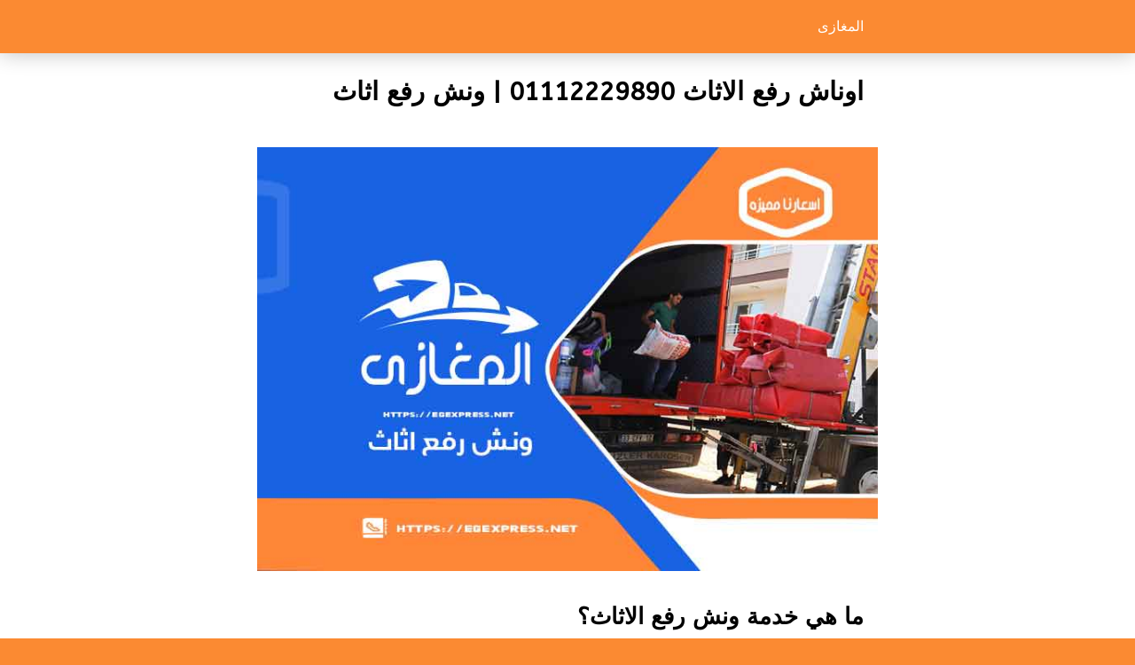

--- FILE ---
content_type: text/html; charset=UTF-8
request_url: https://egexpress.net/winch-lift-furniture/?amp=1
body_size: 12518
content:
<!DOCTYPE html>
<html amp dir="rtl" lang="ar" data-amp-auto-lightbox-disable transformed="self;v=1" i-amphtml-layout="" i-amphtml-no-boilerplate="">
<head><meta charset="utf-8"><meta name="viewport" content="width=device-width,minimum-scale=1"><link rel="preconnect" href="https://cdn.ampproject.org"><style amp-runtime="" i-amphtml-version="012510081644000">html{overflow-x:hidden!important}html.i-amphtml-fie{height:100%!important;width:100%!important}html:not([amp4ads]),html:not([amp4ads]) body{height:auto!important}html:not([amp4ads]) body{margin:0!important}body{-webkit-text-size-adjust:100%;-moz-text-size-adjust:100%;-ms-text-size-adjust:100%;text-size-adjust:100%}html.i-amphtml-singledoc.i-amphtml-embedded{-ms-touch-action:pan-y pinch-zoom;touch-action:pan-y pinch-zoom}html.i-amphtml-fie>body,html.i-amphtml-singledoc>body{overflow:visible!important}html.i-amphtml-fie:not(.i-amphtml-inabox)>body,html.i-amphtml-singledoc:not(.i-amphtml-inabox)>body{position:relative!important}html.i-amphtml-ios-embed-legacy>body{overflow-x:hidden!important;overflow-y:auto!important;position:absolute!important}html.i-amphtml-ios-embed{overflow-y:auto!important;position:static}#i-amphtml-wrapper{overflow-x:hidden!important;overflow-y:auto!important;position:absolute!important;top:0!important;left:0!important;right:0!important;bottom:0!important;margin:0!important;display:block!important}html.i-amphtml-ios-embed.i-amphtml-ios-overscroll,html.i-amphtml-ios-embed.i-amphtml-ios-overscroll>#i-amphtml-wrapper{-webkit-overflow-scrolling:touch!important}#i-amphtml-wrapper>body{position:relative!important;border-top:1px solid transparent!important}#i-amphtml-wrapper+body{visibility:visible}#i-amphtml-wrapper+body .i-amphtml-lightbox-element,#i-amphtml-wrapper+body[i-amphtml-lightbox]{visibility:hidden}#i-amphtml-wrapper+body[i-amphtml-lightbox] .i-amphtml-lightbox-element{visibility:visible}#i-amphtml-wrapper.i-amphtml-scroll-disabled,.i-amphtml-scroll-disabled{overflow-x:hidden!important;overflow-y:hidden!important}amp-instagram{padding:54px 0px 0px!important;background-color:#fff}amp-iframe iframe{box-sizing:border-box!important}[amp-access][amp-access-hide]{display:none}[subscriptions-dialog],body:not(.i-amphtml-subs-ready) [subscriptions-action],body:not(.i-amphtml-subs-ready) [subscriptions-section]{display:none!important}amp-experiment,amp-live-list>[update]{display:none}amp-list[resizable-children]>.i-amphtml-loading-container.amp-hidden{display:none!important}amp-list [fetch-error],amp-list[load-more] [load-more-button],amp-list[load-more] [load-more-end],amp-list[load-more] [load-more-failed],amp-list[load-more] [load-more-loading]{display:none}amp-list[diffable] div[role=list]{display:block}amp-story-page,amp-story[standalone]{min-height:1px!important;display:block!important;height:100%!important;margin:0!important;padding:0!important;overflow:hidden!important;width:100%!important}amp-story[standalone]{background-color:#000!important;position:relative!important}amp-story-page{background-color:#757575}amp-story .amp-active>div,amp-story .i-amphtml-loader-background{display:none!important}amp-story-page:not(:first-of-type):not([distance]):not([active]){transform:translateY(1000vh)!important}amp-autocomplete{position:relative!important;display:inline-block!important}amp-autocomplete>input,amp-autocomplete>textarea{padding:0.5rem;border:1px solid rgba(0,0,0,.33)}.i-amphtml-autocomplete-results,amp-autocomplete>input,amp-autocomplete>textarea{font-size:1rem;line-height:1.5rem}[amp-fx^=fly-in]{visibility:hidden}amp-script[nodom],amp-script[sandboxed]{position:fixed!important;top:0!important;width:1px!important;height:1px!important;overflow:hidden!important;visibility:hidden}
/*# sourceURL=/css/ampdoc.css*/[hidden]{display:none!important}.i-amphtml-element{display:inline-block}.i-amphtml-blurry-placeholder{transition:opacity 0.3s cubic-bezier(0.0,0.0,0.2,1)!important;pointer-events:none}[layout=nodisplay]:not(.i-amphtml-element){display:none!important}.i-amphtml-layout-fixed,[layout=fixed][width][height]:not(.i-amphtml-layout-fixed){display:inline-block;position:relative}.i-amphtml-layout-responsive,[layout=responsive][width][height]:not(.i-amphtml-layout-responsive),[width][height][heights]:not([layout]):not(.i-amphtml-layout-responsive),[width][height][sizes]:not(img):not([layout]):not(.i-amphtml-layout-responsive){display:block;position:relative}.i-amphtml-layout-intrinsic,[layout=intrinsic][width][height]:not(.i-amphtml-layout-intrinsic){display:inline-block;position:relative;max-width:100%}.i-amphtml-layout-intrinsic .i-amphtml-sizer{max-width:100%}.i-amphtml-intrinsic-sizer{max-width:100%;display:block!important}.i-amphtml-layout-container,.i-amphtml-layout-fixed-height,[layout=container],[layout=fixed-height][height]:not(.i-amphtml-layout-fixed-height){display:block;position:relative}.i-amphtml-layout-fill,.i-amphtml-layout-fill.i-amphtml-notbuilt,[layout=fill]:not(.i-amphtml-layout-fill),body noscript>*{display:block;overflow:hidden!important;position:absolute;top:0;left:0;bottom:0;right:0}body noscript>*{position:absolute!important;width:100%;height:100%;z-index:2}body noscript{display:inline!important}.i-amphtml-layout-flex-item,[layout=flex-item]:not(.i-amphtml-layout-flex-item){display:block;position:relative;-ms-flex:1 1 auto;flex:1 1 auto}.i-amphtml-layout-fluid{position:relative}.i-amphtml-layout-size-defined{overflow:hidden!important}.i-amphtml-layout-awaiting-size{position:absolute!important;top:auto!important;bottom:auto!important}i-amphtml-sizer{display:block!important}@supports (aspect-ratio:1/1){i-amphtml-sizer.i-amphtml-disable-ar{display:none!important}}.i-amphtml-blurry-placeholder,.i-amphtml-fill-content{display:block;height:0;max-height:100%;max-width:100%;min-height:100%;min-width:100%;width:0;margin:auto}.i-amphtml-layout-size-defined .i-amphtml-fill-content{position:absolute;top:0;left:0;bottom:0;right:0}.i-amphtml-replaced-content,.i-amphtml-screen-reader{padding:0!important;border:none!important}.i-amphtml-screen-reader{position:fixed!important;top:0px!important;left:0px!important;width:4px!important;height:4px!important;opacity:0!important;overflow:hidden!important;margin:0!important;display:block!important;visibility:visible!important}.i-amphtml-screen-reader~.i-amphtml-screen-reader{left:8px!important}.i-amphtml-screen-reader~.i-amphtml-screen-reader~.i-amphtml-screen-reader{left:12px!important}.i-amphtml-screen-reader~.i-amphtml-screen-reader~.i-amphtml-screen-reader~.i-amphtml-screen-reader{left:16px!important}.i-amphtml-unresolved{position:relative;overflow:hidden!important}.i-amphtml-select-disabled{-webkit-user-select:none!important;-ms-user-select:none!important;user-select:none!important}.i-amphtml-notbuilt,[layout]:not(.i-amphtml-element),[width][height][heights]:not([layout]):not(.i-amphtml-element),[width][height][sizes]:not(img):not([layout]):not(.i-amphtml-element){position:relative;overflow:hidden!important;color:transparent!important}.i-amphtml-notbuilt:not(.i-amphtml-layout-container)>*,[layout]:not([layout=container]):not(.i-amphtml-element)>*,[width][height][heights]:not([layout]):not(.i-amphtml-element)>*,[width][height][sizes]:not([layout]):not(.i-amphtml-element)>*{display:none}amp-img:not(.i-amphtml-element)[i-amphtml-ssr]>img.i-amphtml-fill-content{display:block}.i-amphtml-notbuilt:not(.i-amphtml-layout-container),[layout]:not([layout=container]):not(.i-amphtml-element),[width][height][heights]:not([layout]):not(.i-amphtml-element),[width][height][sizes]:not(img):not([layout]):not(.i-amphtml-element){color:transparent!important;line-height:0!important}.i-amphtml-ghost{visibility:hidden!important}.i-amphtml-element>[placeholder],[layout]:not(.i-amphtml-element)>[placeholder],[width][height][heights]:not([layout]):not(.i-amphtml-element)>[placeholder],[width][height][sizes]:not([layout]):not(.i-amphtml-element)>[placeholder]{display:block;line-height:normal}.i-amphtml-element>[placeholder].amp-hidden,.i-amphtml-element>[placeholder].hidden{visibility:hidden}.i-amphtml-element:not(.amp-notsupported)>[fallback],.i-amphtml-layout-container>[placeholder].amp-hidden,.i-amphtml-layout-container>[placeholder].hidden{display:none}.i-amphtml-layout-size-defined>[fallback],.i-amphtml-layout-size-defined>[placeholder]{position:absolute!important;top:0!important;left:0!important;right:0!important;bottom:0!important;z-index:1}amp-img[i-amphtml-ssr]:not(.i-amphtml-element)>[placeholder]{z-index:auto}.i-amphtml-notbuilt>[placeholder]{display:block!important}.i-amphtml-hidden-by-media-query{display:none!important}.i-amphtml-element-error{background:red!important;color:#fff!important;position:relative!important}.i-amphtml-element-error:before{content:attr(error-message)}i-amp-scroll-container,i-amphtml-scroll-container{position:absolute;top:0;left:0;right:0;bottom:0;display:block}i-amp-scroll-container.amp-active,i-amphtml-scroll-container.amp-active{overflow:auto;-webkit-overflow-scrolling:touch}.i-amphtml-loading-container{display:block!important;pointer-events:none;z-index:1}.i-amphtml-notbuilt>.i-amphtml-loading-container{display:block!important}.i-amphtml-loading-container.amp-hidden{visibility:hidden}.i-amphtml-element>[overflow]{cursor:pointer;position:relative;z-index:2;visibility:hidden;display:initial;line-height:normal}.i-amphtml-layout-size-defined>[overflow]{position:absolute}.i-amphtml-element>[overflow].amp-visible{visibility:visible}template{display:none!important}.amp-border-box,.amp-border-box *,.amp-border-box :after,.amp-border-box :before{box-sizing:border-box}amp-pixel{display:none!important}amp-analytics,amp-auto-ads,amp-story-auto-ads{position:fixed!important;top:0!important;width:1px!important;height:1px!important;overflow:hidden!important;visibility:hidden}amp-story{visibility:hidden!important}html.i-amphtml-fie>amp-analytics{position:initial!important}[visible-when-invalid]:not(.visible),form [submit-error],form [submit-success],form [submitting]{display:none}amp-accordion{display:block!important}@media (min-width:1px){:where(amp-accordion>section)>:first-child{margin:0;background-color:#efefef;padding-right:20px;border:1px solid #dfdfdf}:where(amp-accordion>section)>:last-child{margin:0}}amp-accordion>section{float:none!important}amp-accordion>section>*{float:none!important;display:block!important;overflow:hidden!important;position:relative!important}amp-accordion,amp-accordion>section{margin:0}amp-accordion:not(.i-amphtml-built)>section>:last-child{display:none!important}amp-accordion:not(.i-amphtml-built)>section[expanded]>:last-child{display:block!important}
/*# sourceURL=/css/ampshared.css*/</style><meta name="description" content="اكتشف خدمات ونش رفع اثاث المتقدمة لضمان نقل عفش منزلك بأمان. خبراء متخصصون في فك وتركيب ورفع الأثاث بأحدث الأساليب. اتصل الآن"><meta property="og:locale" content="ar_AR"><meta property="og:type" content="article"><meta property="og:title" content="اوناش رفع الاثاث 01112229890 | ونش رفع اثاث"><meta property="og:description" content="اكتشف خدمات ونش رفع الأثاث المتقدمة لضمان نقل عفش منزلك بأمان. خبراء متخصصون في فك وتركيب"><meta property="og:url" content="https://egexpress.net/winch-lift-furniture/"><meta property="og:site_name" content="المغازى"><meta property="article:author" content="openmoving"><meta property="article:published_time" content="2020-04-27T22:44:13+00:00"><meta property="article:modified_time" content="2025-04-23T00:40:51+00:00"><meta property="og:image" content="https://egexpress.net/wp-content/uploads/2024/03/656556.jpg"><meta property="og:image:width" content="750"><meta property="og:image:height" content="512"><meta property="og:image:type" content="image/jpeg"><meta name="author" content="transport"><meta name="twitter:card" content="summary_large_image"><meta name="twitter:description" content="اكتشف خدمات ونش رفع الأثاث المتقدمة لضمان نقل عفش منزلك بأمان. خبراء متخصصون في فك وتركيب"><meta name="twitter:label1" content="كُتب بواسطة"><meta name="twitter:data1" content="transport"><meta name="twitter:label2" content="وقت القراءة المُقدّر"><meta name="twitter:data2" content="12 دقيقة"><meta name="robots" content="index, follow, max-image-preview:large, max-snippet:-1, max-video-preview:-1"><meta name="generator" content="AMP Plugin v2.5.5; mode=reader; theme=legacy"><meta name="generator" content="WordPress 6.8.3"><link rel="preconnect" href="https://fonts.gstatic.com" crossorigin=""><link rel="dns-prefetch" href="https://fonts.gstatic.com"><script async="" src="https://cdn.ampproject.org/v0.mjs" type="module" crossorigin="anonymous"></script><script async nomodule src="https://cdn.ampproject.org/v0.js" crossorigin="anonymous"></script><script src="https://cdn.ampproject.org/v0/amp-analytics-0.1.mjs" async="" custom-element="amp-analytics" type="module" crossorigin="anonymous"></script><script async nomodule src="https://cdn.ampproject.org/v0/amp-analytics-0.1.js" crossorigin="anonymous" custom-element="amp-analytics"></script><link href="https://fonts.googleapis.com/css?family=Scada::latin%7CABeeZee::latin&amp;display=swap" rel="stylesheet"><style amp-custom="">#amp-mobile-version-switcher{position:absolute;right:0;width:100%;z-index:100}#amp-mobile-version-switcher>a{background-color:#444;border:0;color:#eaeaea;display:block;font-family:-apple-system,BlinkMacSystemFont,Segoe UI,Roboto,Oxygen-Sans,Ubuntu,Cantarell,Helvetica Neue,sans-serif;font-size:16px;font-weight:600;padding:15px 0;text-align:center;-webkit-text-decoration:none;text-decoration:none}#amp-mobile-version-switcher>a:active,#amp-mobile-version-switcher>a:focus,#amp-mobile-version-switcher>a:hover{-webkit-text-decoration:underline;text-decoration:underline}:where(.wp-block-button__link){border-radius:9999px;box-shadow:none;padding:calc(.667em + 2px) calc(1.333em + 2px);text-decoration:none}:root :where(.wp-block-button .wp-block-button__link.is-style-outline),:root :where(.wp-block-button.is-style-outline>.wp-block-button__link){border:2px solid;padding:.667em 1.333em}:root :where(.wp-block-button .wp-block-button__link.is-style-outline:not(.has-text-color)),:root :where(.wp-block-button.is-style-outline>.wp-block-button__link:not(.has-text-color)){color:currentColor}:root :where(.wp-block-button .wp-block-button__link.is-style-outline:not(.has-background)),:root :where(.wp-block-button.is-style-outline>.wp-block-button__link:not(.has-background)){background-color:initial;background-image:none}:where(.wp-block-columns){margin-bottom:1.75em}:where(.wp-block-columns.has-background){padding:1.25em 2.375em}:where(.wp-block-post-comments input[type=submit]){border:none}:where(.wp-block-cover-image:not(.has-text-color)),:where(.wp-block-cover:not(.has-text-color)){color:#fff}:where(.wp-block-cover-image.is-light:not(.has-text-color)),:where(.wp-block-cover.is-light:not(.has-text-color)){color:#000}:root :where(.wp-block-cover h1:not(.has-text-color)),:root :where(.wp-block-cover h2:not(.has-text-color)),:root :where(.wp-block-cover h3:not(.has-text-color)),:root :where(.wp-block-cover h4:not(.has-text-color)),:root :where(.wp-block-cover h5:not(.has-text-color)),:root :where(.wp-block-cover h6:not(.has-text-color)),:root :where(.wp-block-cover p:not(.has-text-color)){color:inherit}:where(.wp-block-file){margin-bottom:1.5em}:where(.wp-block-file__button){border-radius:2em;display:inline-block;padding:.5em 1em}:where(.wp-block-file__button):is(a):active,:where(.wp-block-file__button):is(a):focus,:where(.wp-block-file__button):is(a):hover,:where(.wp-block-file__button):is(a):visited{box-shadow:none;color:#fff;opacity:.85;text-decoration:none}:where(.wp-block-group.wp-block-group-is-layout-constrained){position:relative}@keyframes show-content-image{0%{visibility:hidden}99%{visibility:hidden}to{visibility:visible}}@keyframes turn-on-visibility{0%{opacity:0}to{opacity:1}}@keyframes turn-off-visibility{0%{opacity:1;visibility:visible}99%{opacity:0;visibility:visible}to{opacity:0;visibility:hidden}}@keyframes lightbox-zoom-in{0%{transform:translate(calc(( ( -100vw + var(--wp--lightbox-scrollbar-width) ) / 2 + var(--wp--lightbox-initial-left-position) ) * -1),calc(-50vh + var(--wp--lightbox-initial-top-position))) scale(var(--wp--lightbox-scale))}to{transform:translate(50%,-50%) scale(1)}}@keyframes lightbox-zoom-out{0%{transform:translate(50%,-50%) scale(1);visibility:visible}99%{visibility:visible}to{transform:translate(calc(( ( -100vw + var(--wp--lightbox-scrollbar-width) ) / 2 + var(--wp--lightbox-initial-left-position) ) * -1),calc(-50vh + var(--wp--lightbox-initial-top-position))) scale(var(--wp--lightbox-scale));visibility:hidden}}:where(.wp-block-latest-comments:not([data-amp-original-style*=line-height] .wp-block-latest-comments__comment)){line-height:1.1}:where(.wp-block-latest-comments:not([data-amp-original-style*=line-height] .wp-block-latest-comments__comment-excerpt p)){line-height:1.8}:root :where(.wp-block-latest-posts.is-grid){padding:0}:root :where(.wp-block-latest-posts.wp-block-latest-posts__list){padding-right:0}:root :where(.wp-block-list.has-background){padding:1.25em 2.375em}:where(.wp-block-navigation.has-background .wp-block-navigation-item a:not(.wp-element-button)),:where(.wp-block-navigation.has-background .wp-block-navigation-submenu a:not(.wp-element-button)){padding:.5em 1em}:where(.wp-block-navigation .wp-block-navigation__submenu-container .wp-block-navigation-item a:not(.wp-element-button)),:where(.wp-block-navigation .wp-block-navigation__submenu-container .wp-block-navigation-submenu a:not(.wp-element-button)),:where(.wp-block-navigation .wp-block-navigation__submenu-container .wp-block-navigation-submenu button.wp-block-navigation-item__content),:where(.wp-block-navigation .wp-block-navigation__submenu-container .wp-block-pages-list__item button.wp-block-navigation-item__content){padding:.5em 1em}@keyframes overlay-menu__fade-in-animation{0%{opacity:0;transform:translateY(.5em)}to{opacity:1;transform:translateY(0)}}:root :where(p.has-background){padding:1.25em 2.375em}:where(p.has-text-color:not(.has-link-color)) a{color:inherit}:where(.wp-block-post-excerpt){box-sizing:border-box;margin-bottom:var(--wp--style--block-gap);margin-top:var(--wp--style--block-gap)}:where(.wp-block-preformatted.has-background){padding:1.25em 2.375em}:where(.wp-block-search__button){border:1px solid #ccc;padding:6px 10px}:where(.wp-block-search__input){font-family:inherit;font-size:inherit;font-style:inherit;font-weight:inherit;letter-spacing:inherit;line-height:inherit;text-transform:inherit}:where(.wp-block-search__button-inside .wp-block-search__inside-wrapper){border:1px solid #949494;box-sizing:border-box;padding:4px}:where(.wp-block-search__button-inside .wp-block-search__inside-wrapper) :where(.wp-block-search__button){padding:4px 8px}:root :where(.wp-block-separator.is-style-dots){height:auto;line-height:1;text-align:center}:root :where(.wp-block-separator.is-style-dots):before{color:currentColor;content:"···";font-family:serif;font-size:1.5em;letter-spacing:2em;padding-left:2em}:root :where(.wp-block-site-logo.is-style-rounded){border-radius:9999px}:root :where(.wp-block-social-links .wp-social-link a){padding:.25em}:root :where(.wp-block-social-links.is-style-logos-only .wp-social-link a){padding:0}:root :where(.wp-block-social-links.is-style-pill-shape .wp-social-link a){padding-left:.6666666667em;padding-right:.6666666667em}:root :where(.wp-block-tag-cloud.is-style-outline){display:flex;flex-wrap:wrap;gap:1ch}:root :where(.wp-block-tag-cloud.is-style-outline a){border:1px solid;margin-left:0;padding:1ch 2ch}:root :where(.wp-block-tag-cloud.is-style-outline a):not(#_#_#_#_#_#_#_#_){font-size:unset;text-decoration:none}:root :where(.wp-block-table-of-contents){box-sizing:border-box}:where(.wp-block-term-description){box-sizing:border-box;margin-bottom:var(--wp--style--block-gap);margin-top:var(--wp--style--block-gap)}:where(pre.wp-block-verse){font-family:inherit}:root{--wp--preset--font-size--normal:16px;--wp--preset--font-size--huge:42px}html :where(.has-border-color){border-style:solid}html :where([data-amp-original-style*=border-top-color]){border-top-style:solid}html :where([data-amp-original-style*=border-right-color]){border-left-style:solid}html :where([data-amp-original-style*=border-bottom-color]){border-bottom-style:solid}html :where([data-amp-original-style*=border-left-color]){border-right-style:solid}html :where([data-amp-original-style*=border-width]){border-style:solid}html :where([data-amp-original-style*=border-top-width]){border-top-style:solid}html :where([data-amp-original-style*=border-right-width]){border-left-style:solid}html :where([data-amp-original-style*=border-bottom-width]){border-bottom-style:solid}html :where([data-amp-original-style*=border-left-width]){border-right-style:solid}html :where(amp-img[class*=wp-image-]),html :where(amp-anim[class*=wp-image-]){height:auto;max-width:100%}:where(figure){margin:0 0 1em}html :where(.is-position-sticky){--wp-admin--admin-bar--position-offset:var(--wp-admin--admin-bar--height,0px)}@media screen and (max-width:600px){html :where(.is-position-sticky){--wp-admin--admin-bar--position-offset:0px}}:root :where(.wp-block-image figcaption){color:#555;font-size:13px;text-align:center}:where(.wp-block-group.has-background){padding:1.25em 2.375em}:root :where(.wp-block-template-part.has-background){margin-bottom:0;margin-top:0;padding:1.25em 2.375em}amp-img.amp-wp-enforced-sizes{object-fit:contain}amp-img img,amp-img noscript{image-rendering:inherit;object-fit:inherit;object-position:inherit}amp-img{max-width:100%;height:auto}.amp-wp-enforced-sizes{max-width:100%;margin:0 auto}html{background:#fb8a32}body{background:#fff;color:#000;font-weight:300;line-height:1.75em;margin:0;font-family:"Scada";padding-bottom:0}p{margin:0 0 1em;padding:0}a,a:visited{color:#fb8a32;text-decoration:none}a:hover,a:active,a:focus{color:#000;text-decoration:none}.amp-wp-meta,.amp-wp-header .amp-logo,.amp-wp-title,.amp-wp-comments-link{font-family:-apple-system,BlinkMacSystemFont,"Segoe UI","Roboto","Oxygen-Sans","Ubuntu","Cantarell","Helvetica Neue",sans-serif}.amp-wp-header{background-color:#fb8a32;box-shadow:0 0 24px 0 rgba(0,0,0,.25)}.amp-wp-header .amp-logo{color:#fff;font-size:1em;font-weight:400;margin:0 auto;max-width:calc(700px - 32px);position:relative;padding:1em 16px}.amp-wp-header .amp-logo a{color:#fff;text-decoration:none}.amp-wp-article{color:#000;font-weight:400;margin:1.5em auto;max-width:700px;overflow-wrap:break-word;word-wrap:break-word}.amp-wp-article-header{align-items:center;align-content:stretch;display:flex;flex-wrap:wrap;justify-content:space-between;margin:1.5em 16px 1.5em}.amp-wp-title{color:#000;display:block;flex:1 0 100%;font-weight:bold;margin:0 0 .625em;width:100%;font-size:1.8em;line-height:1.4}.amp-wp-meta{color:#888;display:inline-block;flex:2 1 50%;font-size:.875em;line-height:1.5em;margin:0;padding:0}.amp-wp-article-header .amp-wp-meta:last-of-type{text-align:right}.amp-wp-article-header .amp-wp-meta:first-of-type{text-align:left}.amp-wp-article-content{margin:0 16px;font-size:17px;line-height:1.75}.amp-wp-article-content amp-img{margin:0 auto}.amp-wp-article-footer .amp-wp-meta{display:block}.amp-wp-comments-link{color:#888;font-size:.875em;line-height:1.5em;text-align:center;margin:2.25em 0 1.5em}.amp-wp-comments-link a{border-style:solid;border-color:#ccc;border-width:1px 1px 2px;border-radius:4px;background-color:transparent;color:#fb8a32;cursor:pointer;display:block;font-size:14px;font-weight:600;line-height:18px;margin:0 auto;max-width:200px;padding:11px 16px;text-decoration:none;width:50%;-webkit-transition:background-color .2s ease;transition:background-color .2s ease}amp-img{max-width:100%}.footer{background-color:#222;padding:1.5em 1em;color:#fff;text-align:center}.amp-featured{margin-bottom:10px;position:relative}.post-bottom-meta{margin:3px 0 0;font-size:11px;clear:both;line-height:20px}.post-bottom-meta:after{content:"";display:table;clear:both}.post-bottom-meta-title,.post-bottom-meta a{float:left;padding:0 6px;margin:5px 5px 0 0;background:#2c2f34;border:1px solid rgba(0,0,0,.1);border-radius:2px}.post-bottom-meta-title{color:#fff}.post-bottom-meta-title a{padding:0;margin:0}.post-bottom-meta-title a:not(#_#_#_#_#_#_#_#_){color:#fff}.post-bottom-meta-title a:hover{opacity:.7}.post-bottom-meta a{background:rgba(0,0,0,.03)}:root{--color-primary:#005af0;--space-1:.5rem;--space-4:2rem}h1,h2,h3,.amp-wp-header .amp-logo,.amp-wp-title{font-family:"ABeeZee"}body{direction:rtl;unicode-bidi:embed}.amp-wp-article-header .amp-wp-meta:first-of-type{text-align:right}.amp-wp-article-header .amp-wp-meta:last-of-type{text-align:left}

/*# sourceURL=amp-custom.css */</style><link rel="canonical" href="https://egexpress.net/winch-lift-furniture/"><script type="application/ld+json" class="yoast-schema-graph">{"@context":"https://schema.org","@graph":[{"@type":"Article","@id":"https://egexpress.net/winch-lift-furniture/#article","isPartOf":{"@id":"https://egexpress.net/winch-lift-furniture/"},"author":{"name":"transport","@id":"https://egexpress.net/#/schema/person/33108f15ca729528b0ace620856ac673"},"headline":"اوناش رفع الاثاث 01112229890 | ونش رفع اثاث","datePublished":"2020-04-27T22:44:13+00:00","dateModified":"2025-04-23T00:40:51+00:00","mainEntityOfPage":{"@id":"https://egexpress.net/winch-lift-furniture/"},"wordCount":0,"commentCount":7,"publisher":{"@id":"https://egexpress.net/#organization"},"image":{"@id":"https://egexpress.net/winch-lift-furniture/#primaryimage"},"thumbnailUrl":"https://egexpress.net/wp-content/uploads/2024/03/656556.jpg","articleSection":["ونش"],"inLanguage":"ar","potentialAction":[{"@type":"CommentAction","name":"Comment","target":["https://egexpress.net/winch-lift-furniture/#respond"]}]},{"@type":"WebPage","@id":"https://egexpress.net/winch-lift-furniture/","url":"https://egexpress.net/winch-lift-furniture/","name":"اوناش رفع الاثاث 01112229890 | خدمة ونش رفع اثاث","isPartOf":{"@id":"https://egexpress.net/#website"},"primaryImageOfPage":{"@id":"https://egexpress.net/winch-lift-furniture/#primaryimage"},"image":{"@id":"https://egexpress.net/winch-lift-furniture/#primaryimage"},"thumbnailUrl":"https://egexpress.net/wp-content/uploads/2024/03/656556.jpg","datePublished":"2020-04-27T22:44:13+00:00","dateModified":"2025-04-23T00:40:51+00:00","description":"اكتشف خدمات ونش رفع اثاث المتقدمة لضمان نقل عفش منزلك بأمان. خبراء متخصصون في فك وتركيب ورفع الأثاث بأحدث الأساليب. اتصل الآن","breadcrumb":{"@id":"https://egexpress.net/winch-lift-furniture/#breadcrumb"},"inLanguage":"ar","potentialAction":[{"@type":"ReadAction","target":["https://egexpress.net/winch-lift-furniture/"]}]},{"@type":"ImageObject","inLanguage":"ar","@id":"https://egexpress.net/winch-lift-furniture/#primaryimage","url":"https://egexpress.net/wp-content/uploads/2024/03/656556.jpg","contentUrl":"https://egexpress.net/wp-content/uploads/2024/03/656556.jpg","width":750,"height":512},{"@type":"BreadcrumbList","@id":"https://egexpress.net/winch-lift-furniture/#breadcrumb","itemListElement":[{"@type":"ListItem","position":1,"name":"Home","item":"https://egexpress.net/"},{"@type":"ListItem","position":2,"name":"اوناش رفع الاثاث 01112229890 | ونش رفع اثاث"}]},{"@type":"WebSite","@id":"https://egexpress.net/#website","url":"https://egexpress.net/","name":"المغازى","description":"نقل عفش فى مصر","publisher":{"@id":"https://egexpress.net/#organization"},"potentialAction":[{"@type":"SearchAction","target":{"@type":"EntryPoint","urlTemplate":"https://egexpress.net/?s={search_term_string}"},"query-input":{"@type":"PropertyValueSpecification","valueRequired":true,"valueName":"search_term_string"}}],"inLanguage":"ar"},{"@type":"Organization","@id":"https://egexpress.net/#organization","name":"المغازى","url":"https://egexpress.net/","logo":{"@type":"ImageObject","inLanguage":"ar","@id":"https://egexpress.net/#/schema/logo/image/","url":"https://egexpress.net/wp-content/uploads/2024/03/cropped-65258995.jpg","contentUrl":"https://egexpress.net/wp-content/uploads/2024/03/cropped-65258995.jpg","width":512,"height":512,"caption":"المغازى"},"image":{"@id":"https://egexpress.net/#/schema/logo/image/"},"publishingPrinciples":"https://egexpress.net/privacy-policy/","ownershipFundingInfo":"https://egexpress.net/","actionableFeedbackPolicy":"https://egexpress.net/"},{"@type":"Person","@id":"https://egexpress.net/#/schema/person/33108f15ca729528b0ace620856ac673","name":"transport","description":"ينتقل فريق العمل إلى منزلك لتوفير كل ما هو متاح لنقل الأثاث بمستوى عالٍ يخدم العميل ويزوده بالأعباء والمطالب.","sameAs":["openmoving"],"url":"https://egexpress.net/author/admin/"}]}</script><title>اوناش رفع الاثاث 01112229890 | خدمة ونش رفع اثاث</title></head>

<body class="">

<header id="#top" class="amp-wp-header">

	
	<div class="amp-logo">
		<a href="https://egexpress.net/">
			المغازى		</a>
	</div>
</header>


<article class="amp-wp-article">
	<header class="amp-wp-article-header">
		<h1 class="amp-wp-title">اوناش رفع الاثاث 01112229890 | ونش رفع اثاث</h1>
			</header>

	<div class="amp-featured"><amp-img width="750" height="512" src="https://egexpress.net/wp-content/uploads/2024/03/656556.jpg" class="attachment-post-thumbnail size-post-thumbnail wp-post-image amp-wp-enforced-sizes i-amphtml-layout-intrinsic i-amphtml-layout-size-defined" alt="" srcset="https://egexpress.net/wp-content/uploads/2024/03/656556.jpg 750w, https://egexpress.net/wp-content/uploads/2024/03/656556-439x300.jpg 439w, https://egexpress.net/wp-content/uploads/2024/03/656556-220x150.jpg 220w" sizes="auto, (max-width: 750px) 100vw, 750px" data-hero-candidate="" layout="intrinsic" disable-inline-width="" data-hero i-amphtml-ssr i-amphtml-layout="intrinsic"><i-amphtml-sizer slot="i-amphtml-svc" class="i-amphtml-sizer"><img alt="" aria-hidden="true" class="i-amphtml-intrinsic-sizer" role="presentation" src="[data-uri]"></i-amphtml-sizer><img class="i-amphtml-fill-content i-amphtml-replaced-content" decoding="async" alt="" src="https://egexpress.net/wp-content/uploads/2024/03/656556.jpg" srcset="https://egexpress.net/wp-content/uploads/2024/03/656556.jpg 750w, https://egexpress.net/wp-content/uploads/2024/03/656556-439x300.jpg 439w, https://egexpress.net/wp-content/uploads/2024/03/656556-220x150.jpg 220w" sizes="auto, (max-width: 750px) 100vw, 750px"></amp-img></div>
	<div class="amp-wp-article-content">
		<h2>ما هي خدمة ونش رفع الاثاث؟</h2>
<p>خدمة ونش رفع اثاث هي خدمة متخصصة في نقل ورفع الأثاث والأجهزة الكهربائية باستخدام أنظمة الهيدروليك. يتم استخدام ونش رفع الأثاث لتسهيل عملية نقل العفش من مكان إلى آخر بطريقة سريعة وآمنة.</p>
<p>يتم تركيب جهاز الونش على شاحنة خاصة تحتوي على نظام هيدروليك يستخدم قوة الضغط المائي لرفع ونقل الأثاث بكفاءة.</p>
<p>تقدم هذه الخدمة فريق محترف ومدرب يعرف كيفية التعامل مع جميع أنواع الأثاث والحفاظ على سلامته خلال عملية الرفع والنقل.</p>
<p>أحد الفوائد الرئيسية لخدمة ونش رفع الأثاث هو توفير الوقت والجهد. فباستخدام جهاز الونش، يمكن رفع ونقل الأثاث بسرعة وكفاءة من دون الحاجة إلى مجهود بدني كبير. كما يمكن تجنب حدوث أي ضرر للأثاث أو الأجهزة الكهربائية، حيث يتم التعامل معها بحذر واحترافية.</p>
<p>بالإضافة إلى ذلك، توفر خدمة ونش رفع الأثاث حلاً آمنًا للمشاكل المحتملة التي قد تحدث أثناء عملية نقل الأثاث، مثل التشابك أو التعطل. باختصار، تساعد خدمة ونش رفع الأثاث على تبسيط عملية نقل الأثاث وتحقيق ذلك بسرعة وسهولة.</p>
<h3>كيفية استخدام خدمة ونش رفع الأثاث بكفاءة</h3>
<p>عند استخدام خدمة ونش رفع الاثاث الأدوار العالية، يتم اتباع عملية محددة لضمان الكفاءة والسلامة. أولاً، يجب تحديد الجهاز المناسب لرفع الأثاث بناءً على حجمه ووزنه.</p>
<p>ثم يتم تحميل الأثاث بعناية على الونش لنقل العفش باستخدام المعدات المناسبة مثل أحزمة التثبيت والرافعات. بعدها، يبدأ عملية رفع الأثاث باستخدام نظام التحكم في الجهاز بشكل دقيق.</p>
<p>يجب أن يكون هناك فريق من ذوي الخبرة والتدريب لضمان سلامة العملية وتجنب حدوث أي أضرار للأثاث. يتم تحريك الأثاث بسلاسة إلى المكان المطلوب ويتم تفريغه بنفس الانتباه والحذر.</p>
<p>أحد العوامل الرئيسية في ضمان تنفيذ عملية رفع الأثاث بكفاءة وبأعلى معايير الجودة والأمان هو اختيار شركة موثوقة لخدمة ونش رفع الأثاث.</p>
<p>فشركة موثوقة تضم فريقًا من ذوي الخبرة والتدريب الذين يعرفون كيفية التعامل مع جميع أنواع الأثاث والتعامل معه بحذر واحترافية.</p>
<p>بالإضافة إلى ذلك، تتمتع الشركات الموثوقة بالأدوات والمعدات المناسبة للقيام بالأعمال بشكل صحيح وفقًا للمعايير الصحية والسلامة المطلوبة.</p>
<p>عوامل تحديد الشركة الموثوقة شرحسمعة الشركة اطّلاع على تقييمات وآراء العملاء السابقينالخبرة والتدريب الفنيضمان توفر فريقٍ مؤهل يتقن عملية رفع الأثاثالأدوات والمعدات المتوفرةاستخدام أحدث التقنيات والأجهزة لتسهيل العمليةسياسة التأمين والضمانتوفير ضمان لحماية الأثاث أثناء الرفع والنقل</p>
<h3>عوامل تحديد اختيار شركة ونش رفع الأثاث</h3>
<p>عند اختيار شركات ونش رفع اثاث، هناك بعض العوامل الهامة التي يجب أخذها في الاعتبار. أولاً، يجب التحقق من سمعة الشركة من خلال قراءة تقييمات وآراء العملاء السابقين.</p>
<p>ثم يجب التأكد من وجود فريق مؤهل وذو خبرة يتقن عملية رفع الأثاث. بالإضافة إلى ذلك، يجب أن تكون لدى الشركة الأدوات والمعدات المتطورة التي تسهل عملية الرفع بشكل سلس وسريع. كما يجب أن توفر الشركة سياسة تأمين تضمن حماية الأثاث أثناء عملية التحرك.</p>
<h3>توجيهات التعامل مع شركة ونش رفع الأثاث</h3>
<p>عند التعامل مع شركة لونش رفع الأثاث، هناك بعض التوجيهات التي يجب اتباعها. أولاً وقبل كل شيء، يجب التأكد من اختيار شركة موثوقة وذات سمعة جيدة، وذلك من خلال قراءة تقييمات العملاء السابقين. ينصح أيضًا بطلب عرض سعر مفصل وشفاف قبل الاتفاق على الخدمة.</p>
<p>علاوة على ذلك، يجب التأكد من توافر فريق مؤهل ومدرب يتعامل بحذر وحرفية مع الأثاث. في حالة حدوث أي مشاكل أثناء عملية الرفع أو النقل، يجب إبلاغ الشركة فورًا لاتخاذ التدابير اللازمة.</p>
<p>أثناء عملية رفع الأثاث باستخدام ونش، نقوم بتوجيه الونش للوصول إلى المكان المراد رفع الأثاث منه. ثم نستخدم الكابلات والحبال المتينة لتثبيت وربط الأثاث بالونش.</p>
<p>يتم رفع الأثاث ببطء وبحرص شديد لضمان عدم تعرضه للخدش أو التلف.</p>
<p>ثم نقوم بتحريك الونش ببطء وتحرير الأثاث في المكان المقصود. يجب أن يتم ذلك تحت إشراف فريق مدرب وذو خبرة لضمان سلامة الأثاث وعدم حدوث أي أضرار.</p>
<h3>تقنية رفع الأثاث باستخدام ونش كهربائي</h3>
<p>تعتبر تقنية نقل الاثاث بالونش باستخدام ونش كهربائي من أحدث التقنيات المستخدمة في مجال نقل الأثاث. يتم استخدام ونش كهربائي لرفع الأثاث بسلاسة وسهولة دون الحاجة إلى تدخل بشري كبير.</p>
<p>يتم تشغيل الونش بواسطة مصدر طاقة كهربائي ويتم التحكم فيها بواسطة عامل مدرب.</p>
<p>تتيح هذه التقنية ارتفاع الأثاث بشكل سلس وبدقة عالية، مما يضمن سلامة الأثاث وعدم حدوث أي تلف أو خدش أثناء عملية الرفع والنقل. يعتبر استخدام ونش كهربائي في رفع الأثاث خيارًا فعالًا وآمنًا لتلبية احتياجات نقل الأثاث بكفاءة عالية.</p>
<h3>تأمين الأثاث وحمايته أثناء الرفع</h3>
<p>يعتبر تأمين الأثاث وحمايته أثناء عملية الرفع من الأمور الهامة التي يجب أخذها في الاعتبار. فقد يتعرض الأثاث للتلف أو الخدش أثناء عملية الرفع إذا لم يتم اتخاذ التدابير اللازمة للحماية.</p>
<p>لذلك، أقوم بتغطية الأثاث بأغطية واقية مبطنة قبل رفعه لحمايته من التلف. كما أستخدم حبال وأشرطة قوية لتثبيت الأثاث بإحكام وضمان عدم تحركه أثناء عملية الرفع.</p>
<p>بالإضافة إلى ذلك، نقوم باتخاذ جميع التدابير اللازمة لحماية جدران المنزل والأرضية من التلف أثناء عبور ونش رفع الأثاث بهدوء وحرفية.</p>
<h2>دليل الاحترافية في خدمة ونش رفع الأثاث</h2>
<p>أحرص على تقديم خدمة ونش رفع العفش بأعلى معايير الاحترافية. أولاً وقبل كل شيء، يجب أن يكون لدي فريق عمل مدرب بشكل جيد وذو خبرة في هذا المجال. يجب أن يتمتعوا بالمهارات اللازمة للتعامل مع جميع أنواع الأثاث وإجراء عمليات الرفع بطريقة آمنة وفعالة.</p>
<p>ثانيًا، يجب أن تتوفر لدي شركتي أحدث التقنيات والمعدات لضمان تنفيذ الخدمة بشكل سلس وفعال. استخدام ونش رفع الأثاث الهيدروليك يسهل عملية الرفع ويقلل من مخاطر التلف.</p>
<p>ثالثًا، يجب أن أحرص على تقديم الخدمة بأعلى مستوى من الأمان، حيث أتبع إجراءات وتوجيهات سلامة صارمة في جميع جوانب الخدمة.</p>
<p>إضافة إلى ذلك، يجب أن تتوفر لدي شهادات ضمان الجودة والتأمين لضمان سلامة العملاء وأثاثهم.</p>
<p>أخيرًا، أستخدم تقنيات رفع الأثاث بذكاء وفعالية، مع الاهتمام بتفاصيل صغيرة مثل حماية المداخل والسلالم خلال عملية الرفع. أسعى دائمًا لتقديم خدمة إحترافية وجودة عالية لضمان رضا العميل التام.</p>
<h3>التدريب والمهارات اللازمة لفريق العمل</h3>
<p>أولا وقبل كل شيء، يجب أن يكون لدي فريق عمل مدرب بشكل جيد وذو خبرة في خدمة ونش رفع الأثاث. يتطلب هذا التدريب المهارات اللازمة للتعامل مع جميع أنواع الأثاث بطريقة آمنة وفعالة.</p>
<p>يجب أن يكون لدى فريق العمل المهارات الفنية لفهم كيفية استخدام وتشغيل ونش رفع الأثاث بسلاسة. يجب أن يتعلموا كيفية التحكم في أجهزة الرفع والتحكم بها بشكل صحيح.</p>
<p>كما يجب على فريق العمل أن يتعلم كيفية تثبيت الأثاث بأمان دون حدوث أضرار.</p>
<p>بالإضافة إلى ذلك، يجب على فريق العمل أن يكون لديه المرونة والقدرة على التكيف مع مختلف الظروف والتحديات التي قد تواجهها عملية رفع الأثاث.</p>
<p>يجب أن يتمتعوا بالقدرة على حل المشاكل واتخاذ قرارات سريعة وفعالة لضمان سلامة العملية.</p>
<p>أنا أضمن أن فريق عملي مدرب تدريبًا جيدًا ويتمتع بالمهارات اللازمة لتقديم خدمة ونش رفع الأثاث بأعلى درجات الاحترافية.</p>
<h3>تقديم الخدمة بأعلى معايير الجودة والأمان</h3>
<p>أنا أؤمن بأهمية تقديم خدمة ونش رفع الأثاث بأعلى معايير الجودة والأمان. لذلك، نحرص على اتباع إجراءات صارمة واحترافية في تنفيذ كل عملية رفع للأثاث.</p>
<p>نحن نستخدم أحدث التقنيات والأجهزة في عمليات الرفع، بالإضافة إلى الادوات اللازمة لضمان سلامة الأثاث.</p>
<p>نقوم بتأمين الأثاث وحمايته جيدًا، باستخدام أغطية ووسائد حماية مبطنة لتجنب حدوث أي خدوش أو كسور.</p>
<p>كما نضمن سلامة فريق العمل والعميل على حد سواء، من خلال اتباع إجراءات السلامة المطلوبة والالتزام بتوجيهات العمل.</p>
<p>نحرص على التحكم في عوامل الخطر المحتملة واتخاذ التدابير الوقائية المناسبة لضمان تقديم خدمة آمنة وموثوقة.</p>
<p>نحن نضع سلامة الأثاث وراحة العميل في المقام الأول، ونسعى دائمًا لتحقيق رضاهم التام من جودة الخدمة التي نقدمها.</p>
<h2>تكلفة خدمة ونش رفع عفش</h2>
<p>تتفاوت تكلفة خدمة شركة نقل الاثاث حسب عدة عوامل. تشمل هذه العوامل حجم ونوع الأثاث المراد رفعه، والطابق الذي يتم رفع الأثاث منه، والمسافة التي يجب نقل الأثاث إليها.</p>
<p>كل من هذه العوامل ستؤثر على التكلفة الإجمالية للخدمة. لذا، ينصح بالتواصل مع شركات ونش رفع الأثاث لطلب تقدير تكلفة الخدمة قبل تنفيذها.</p>
<p>سيتم تقديم تقدير مبدئي يستند إلى المعلومات المقدمة، مما يتيح لك اختيار الشركة التي تناسب ميزانيتك واحتياجاتك بدقة.</p>
<p>عند تحديد تكلفة خدمة اوناش رفع الاثاث، هناك عدة عوامل يجب أخذها في الاعتبار.</p>
<p>من بين هذه العوامل حجم ونوع الأثاث المراد رفعه، حيث أن الأثاث الضخم والثقيل سيتطلب استخدام ونش أكبر وأقوى مقارنة بالأثاث الصغير.</p>
<p>كما يؤثر الطابق من الذي يتم رفع الأثاث منه، فإذا كانت العملية تتطلب استخدام سلم أو مصعد خاص، فسيؤدي ذلك إلى ارتفاع التكلفة.</p>
<p>بالإضافة إلى ذلك، المسافة التي يجب نقل الأثاث إليها ستؤثر أيضًا على التكلفة، حيث ستحتاج شركة ونش لزيادة التكاليف في حال تجاوز المسافة حدود محددة.</p>
<p>لذا، قبل تنفيذ الخدمة، يُفضل التواصل مع شركات ونش رفع الاثاث لطلب تقدير تكلفة الخدمة التي ستلبي احتياجاتك وتناسب ميزانيتك. المعلومات المقدمة ستساعد في تحديد التكلفة الإجمالية بشكل دقيق قبل تنفيذ الخدمة.</p>
<h3>كيفية تقدير التكلفة قبل خدمات نقل الاثاث</h3>
<p>لتقدير التكلفة قبل الخدمة، يجب التواصل مع شركات ونش رفع الاثاث المحترفة. ستحتاج إلى تزويدهم بمعلومات حول نوعية الأثاث المراد رفعه وحجمه، وكذلك المسافة التي يجب نقلها.</p>
<p>بعد ذلك، سيقومون بإعطائك تقديرًا للتكلفة استنادًا إلى هذه البيانات.</p>
<p>يُفضل أن تستفسر عن أي تكاليف إضافية محتملة، مثل استخدام سلالم أو مصاعد خاصة أو تغليف إضافي لحماية الأثاث. من خلال جمع هذه المعلومات، يُمكنك تقدير التكلفة الإجمالية قبل تنفيذ الخدمة.</p>
<p>في النهاية، يعد ونش رفع الاثاث الهيدروليك خدمة قيمة تساعد في تسهيل عملية نقل الأثاث والتخلص من التحديات التي يمكن أن تواجهها.</p>
<p>بواسطة فريق محترف ومدرب، يتم رفع الأثاث بسرعة وسهولة باستخدام التكنولوجيا المناسبة.</p>
<p>يتم تأمين وحماية الأثاث أثناء الرفع لضمان سلامته. علاوة على ذلك، يوفر الاستفادة من خدمة ونش رفع الأثاث جودة عالية وأمانًا إضافيًا للعملاء.</p>
<p>إذا كنت تخطط لنقل الأثاث أو تغيير مكان إقامتك، فإن خدمة ونش رفع الأثاث هي اختيارك الأمثل لتجربة سلسة ومحترفة.</p>
<h3>المقارنة بين خدمة ونش رفع الأثاث وطرق الاستفادة</h3>
<p>باختيار خدمة ونش لرفع الاثاث، يمكنك الاستفادة من العديد من المزايا التي لا يقدمها طرق التحرك الأخرى. في حين يمكن أن يترتب على استئجار شاحنات أو اعتماد على مساعدة الأصدقاء ضغطة نفسية وجهدًا مضاعفًا،</p>
<p>يوفر ونش رفع الأثاث جميع الأدوات والتجهيزات والخبرة اللازمة لجعل عملية نقل الأثاث سهلة وسلسة.</p>
<p>بإيصال الأثاث بأمان وحمايته أثناء الرفع، فإن خدمة ونش رفع الاثاث تضمن سلامة وحفظ قطع الأثاث بأفضل حال.</p>
<p>كما أن استخدام تكنولوجيا الهيدروليك في نقل اثاث يوفر سهولة التحكم والتحرك للعاملين، مما يجعل عملية رفع الاثاث بالجيزة أكثر فعالية وسرعة.</p>
<p>من جانب آخر، فإن خدمة ونش رفع الأثاث يمكن أن توفر الوقت والجهد للعميل، مما يتيح له التركيز على الأمور الأخرى المتعلقة بالتحضير للانتقال.</p>
<p>إذا كنت تبحث عن طريقة سهلة وموثوقة لنقل الأثاث، فإن خدمة ونش رفع الأثاث هي اختيارك المثالي.</p>

						<div class="post-bottom-meta post-bottom-via" id="post-bottom-via">
							<div class="post-bottom-meta-title">بواسطة</div>
							<span class="tagcloud"><a href="#" target="_blank" rel="nofollow noopener">ونش عفش</a><a href="#" target="_blank" rel="nofollow noopener">رفع اثاث</a><a href="#" target="_blank" rel="nofollow noopener">شركه رفع اثاث بالونش</a>
							</span>
						</div>
					
						<div class="post-bottom-meta post-bottom-source" id="post-bottom-source">
							<div class="post-bottom-meta-title">المصدر</div>
							<span class="tagcloud"><a href="#" target="_blank" rel="nofollow noopener">ونش لنقل الاثاث</a><a href="#" target="_blank" rel="nofollow noopener">رفع الاثاث بالونش بالقاهرة</a><a href="#" target="_blank" rel="nofollow noopener">اوناش رفع الاثاث بالقاهرة</a>
							</span>
						</div>
						</div>

	<footer class="amp-wp-article-footer">
				<div class="amp-wp-meta amp-wp-comments-link">
		<a href="https://egexpress.net/winch-lift-furniture/#comments">
			Leave a Comment		</a>
	</div>
	</footer>
</article>


<footer class="footer">

	</footer>

		<div id="amp-mobile-version-switcher">
			<a rel="nofollow" href="https://egexpress.net/winch-lift-furniture/?noamp=mobile">
				Exit mobile version			</a>
		</div>

				<amp-analytics id="fdee16d5-8b8d-4761-a7e8-575d9913ba44" type="googleanalytics" class="i-amphtml-layout-fixed i-amphtml-layout-size-defined" style="width:1px;height:1px" i-amphtml-layout="fixed"><script type="application/json">{"vars":{"account":"UA-432033948-1"},"triggers":{"trackPageview":{"on":"visible","request":"pageview"}}}</script></amp-analytics>

</body></html>

<!-- This website is like a Rocket, isn't it? Performance optimized by WP Rocket. Learn more: https://wp-rocket.me - Debug: cached@1767662078 -->